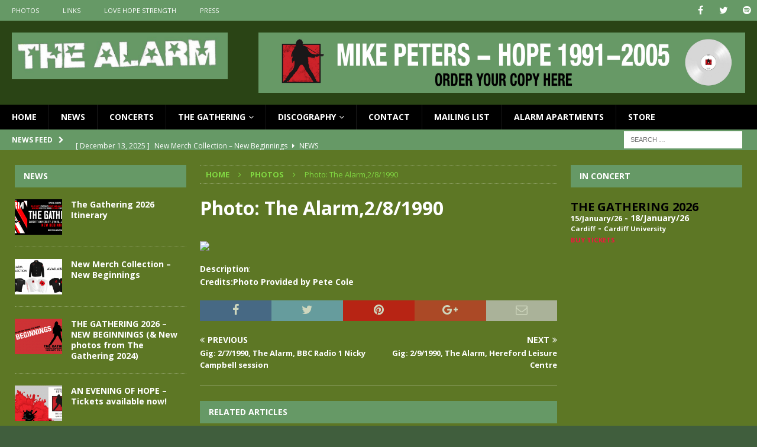

--- FILE ---
content_type: text/html; charset=UTF-8
request_url: https://thealarm.com/photo-the-alarm281990/
body_size: 16408
content:
<!DOCTYPE html>
<html class="no-js mh-two-sb" lang="en-GB">
<head>
<meta charset="UTF-8">
<meta name="viewport" content="width=device-width, initial-scale=1.0">
<link rel="profile" href="http://gmpg.org/xfn/11" />
<link rel="pingback" href="https://thealarm.com/xmlrpc.php" />
<title>Photo: The Alarm,2/8/1990 &#8211; The Alarm</title>
<meta name='robots' content='max-image-preview:large' />
	<style>img:is([sizes="auto" i], [sizes^="auto," i]) { contain-intrinsic-size: 3000px 1500px }</style>
	<link rel='dns-prefetch' href='//fonts.googleapis.com' />
<link rel="alternate" type="application/rss+xml" title="The Alarm &raquo; Feed" href="https://thealarm.com/feed/" />
<link rel="alternate" type="application/rss+xml" title="The Alarm &raquo; Comments Feed" href="https://thealarm.com/comments/feed/" />
<link rel="alternate" type="application/rss+xml" title="The Alarm &raquo; Photo: The Alarm,2/8/1990 Comments Feed" href="https://thealarm.com/photo-the-alarm281990/feed/" />
<script type="text/javascript">
/* <![CDATA[ */
window._wpemojiSettings = {"baseUrl":"https:\/\/s.w.org\/images\/core\/emoji\/15.0.3\/72x72\/","ext":".png","svgUrl":"https:\/\/s.w.org\/images\/core\/emoji\/15.0.3\/svg\/","svgExt":".svg","source":{"concatemoji":"https:\/\/thealarm.com\/wp-includes\/js\/wp-emoji-release.min.js?ver=6.7.4"}};
/*! This file is auto-generated */
!function(i,n){var o,s,e;function c(e){try{var t={supportTests:e,timestamp:(new Date).valueOf()};sessionStorage.setItem(o,JSON.stringify(t))}catch(e){}}function p(e,t,n){e.clearRect(0,0,e.canvas.width,e.canvas.height),e.fillText(t,0,0);var t=new Uint32Array(e.getImageData(0,0,e.canvas.width,e.canvas.height).data),r=(e.clearRect(0,0,e.canvas.width,e.canvas.height),e.fillText(n,0,0),new Uint32Array(e.getImageData(0,0,e.canvas.width,e.canvas.height).data));return t.every(function(e,t){return e===r[t]})}function u(e,t,n){switch(t){case"flag":return n(e,"\ud83c\udff3\ufe0f\u200d\u26a7\ufe0f","\ud83c\udff3\ufe0f\u200b\u26a7\ufe0f")?!1:!n(e,"\ud83c\uddfa\ud83c\uddf3","\ud83c\uddfa\u200b\ud83c\uddf3")&&!n(e,"\ud83c\udff4\udb40\udc67\udb40\udc62\udb40\udc65\udb40\udc6e\udb40\udc67\udb40\udc7f","\ud83c\udff4\u200b\udb40\udc67\u200b\udb40\udc62\u200b\udb40\udc65\u200b\udb40\udc6e\u200b\udb40\udc67\u200b\udb40\udc7f");case"emoji":return!n(e,"\ud83d\udc26\u200d\u2b1b","\ud83d\udc26\u200b\u2b1b")}return!1}function f(e,t,n){var r="undefined"!=typeof WorkerGlobalScope&&self instanceof WorkerGlobalScope?new OffscreenCanvas(300,150):i.createElement("canvas"),a=r.getContext("2d",{willReadFrequently:!0}),o=(a.textBaseline="top",a.font="600 32px Arial",{});return e.forEach(function(e){o[e]=t(a,e,n)}),o}function t(e){var t=i.createElement("script");t.src=e,t.defer=!0,i.head.appendChild(t)}"undefined"!=typeof Promise&&(o="wpEmojiSettingsSupports",s=["flag","emoji"],n.supports={everything:!0,everythingExceptFlag:!0},e=new Promise(function(e){i.addEventListener("DOMContentLoaded",e,{once:!0})}),new Promise(function(t){var n=function(){try{var e=JSON.parse(sessionStorage.getItem(o));if("object"==typeof e&&"number"==typeof e.timestamp&&(new Date).valueOf()<e.timestamp+604800&&"object"==typeof e.supportTests)return e.supportTests}catch(e){}return null}();if(!n){if("undefined"!=typeof Worker&&"undefined"!=typeof OffscreenCanvas&&"undefined"!=typeof URL&&URL.createObjectURL&&"undefined"!=typeof Blob)try{var e="postMessage("+f.toString()+"("+[JSON.stringify(s),u.toString(),p.toString()].join(",")+"));",r=new Blob([e],{type:"text/javascript"}),a=new Worker(URL.createObjectURL(r),{name:"wpTestEmojiSupports"});return void(a.onmessage=function(e){c(n=e.data),a.terminate(),t(n)})}catch(e){}c(n=f(s,u,p))}t(n)}).then(function(e){for(var t in e)n.supports[t]=e[t],n.supports.everything=n.supports.everything&&n.supports[t],"flag"!==t&&(n.supports.everythingExceptFlag=n.supports.everythingExceptFlag&&n.supports[t]);n.supports.everythingExceptFlag=n.supports.everythingExceptFlag&&!n.supports.flag,n.DOMReady=!1,n.readyCallback=function(){n.DOMReady=!0}}).then(function(){return e}).then(function(){var e;n.supports.everything||(n.readyCallback(),(e=n.source||{}).concatemoji?t(e.concatemoji):e.wpemoji&&e.twemoji&&(t(e.twemoji),t(e.wpemoji)))}))}((window,document),window._wpemojiSettings);
/* ]]> */
</script>
<link rel='stylesheet' id='sbi_styles-css' href='https://thealarm.com/wp-content/plugins/instagram-feed/css/sbi-styles.min.css?ver=6.8.0' type='text/css' media='all' />
<style id='wp-emoji-styles-inline-css' type='text/css'>

	img.wp-smiley, img.emoji {
		display: inline !important;
		border: none !important;
		box-shadow: none !important;
		height: 1em !important;
		width: 1em !important;
		margin: 0 0.07em !important;
		vertical-align: -0.1em !important;
		background: none !important;
		padding: 0 !important;
	}
</style>
<link rel='stylesheet' id='wp-block-library-css' href='https://thealarm.com/wp-includes/css/dist/block-library/style.min.css?ver=6.7.4' type='text/css' media='all' />
<style id='classic-theme-styles-inline-css' type='text/css'>
/*! This file is auto-generated */
.wp-block-button__link{color:#fff;background-color:#32373c;border-radius:9999px;box-shadow:none;text-decoration:none;padding:calc(.667em + 2px) calc(1.333em + 2px);font-size:1.125em}.wp-block-file__button{background:#32373c;color:#fff;text-decoration:none}
</style>
<style id='global-styles-inline-css' type='text/css'>
:root{--wp--preset--aspect-ratio--square: 1;--wp--preset--aspect-ratio--4-3: 4/3;--wp--preset--aspect-ratio--3-4: 3/4;--wp--preset--aspect-ratio--3-2: 3/2;--wp--preset--aspect-ratio--2-3: 2/3;--wp--preset--aspect-ratio--16-9: 16/9;--wp--preset--aspect-ratio--9-16: 9/16;--wp--preset--color--black: #000000;--wp--preset--color--cyan-bluish-gray: #abb8c3;--wp--preset--color--white: #ffffff;--wp--preset--color--pale-pink: #f78da7;--wp--preset--color--vivid-red: #cf2e2e;--wp--preset--color--luminous-vivid-orange: #ff6900;--wp--preset--color--luminous-vivid-amber: #fcb900;--wp--preset--color--light-green-cyan: #7bdcb5;--wp--preset--color--vivid-green-cyan: #00d084;--wp--preset--color--pale-cyan-blue: #8ed1fc;--wp--preset--color--vivid-cyan-blue: #0693e3;--wp--preset--color--vivid-purple: #9b51e0;--wp--preset--gradient--vivid-cyan-blue-to-vivid-purple: linear-gradient(135deg,rgba(6,147,227,1) 0%,rgb(155,81,224) 100%);--wp--preset--gradient--light-green-cyan-to-vivid-green-cyan: linear-gradient(135deg,rgb(122,220,180) 0%,rgb(0,208,130) 100%);--wp--preset--gradient--luminous-vivid-amber-to-luminous-vivid-orange: linear-gradient(135deg,rgba(252,185,0,1) 0%,rgba(255,105,0,1) 100%);--wp--preset--gradient--luminous-vivid-orange-to-vivid-red: linear-gradient(135deg,rgba(255,105,0,1) 0%,rgb(207,46,46) 100%);--wp--preset--gradient--very-light-gray-to-cyan-bluish-gray: linear-gradient(135deg,rgb(238,238,238) 0%,rgb(169,184,195) 100%);--wp--preset--gradient--cool-to-warm-spectrum: linear-gradient(135deg,rgb(74,234,220) 0%,rgb(151,120,209) 20%,rgb(207,42,186) 40%,rgb(238,44,130) 60%,rgb(251,105,98) 80%,rgb(254,248,76) 100%);--wp--preset--gradient--blush-light-purple: linear-gradient(135deg,rgb(255,206,236) 0%,rgb(152,150,240) 100%);--wp--preset--gradient--blush-bordeaux: linear-gradient(135deg,rgb(254,205,165) 0%,rgb(254,45,45) 50%,rgb(107,0,62) 100%);--wp--preset--gradient--luminous-dusk: linear-gradient(135deg,rgb(255,203,112) 0%,rgb(199,81,192) 50%,rgb(65,88,208) 100%);--wp--preset--gradient--pale-ocean: linear-gradient(135deg,rgb(255,245,203) 0%,rgb(182,227,212) 50%,rgb(51,167,181) 100%);--wp--preset--gradient--electric-grass: linear-gradient(135deg,rgb(202,248,128) 0%,rgb(113,206,126) 100%);--wp--preset--gradient--midnight: linear-gradient(135deg,rgb(2,3,129) 0%,rgb(40,116,252) 100%);--wp--preset--font-size--small: 13px;--wp--preset--font-size--medium: 20px;--wp--preset--font-size--large: 36px;--wp--preset--font-size--x-large: 42px;--wp--preset--spacing--20: 0.44rem;--wp--preset--spacing--30: 0.67rem;--wp--preset--spacing--40: 1rem;--wp--preset--spacing--50: 1.5rem;--wp--preset--spacing--60: 2.25rem;--wp--preset--spacing--70: 3.38rem;--wp--preset--spacing--80: 5.06rem;--wp--preset--shadow--natural: 6px 6px 9px rgba(0, 0, 0, 0.2);--wp--preset--shadow--deep: 12px 12px 50px rgba(0, 0, 0, 0.4);--wp--preset--shadow--sharp: 6px 6px 0px rgba(0, 0, 0, 0.2);--wp--preset--shadow--outlined: 6px 6px 0px -3px rgba(255, 255, 255, 1), 6px 6px rgba(0, 0, 0, 1);--wp--preset--shadow--crisp: 6px 6px 0px rgba(0, 0, 0, 1);}:where(.is-layout-flex){gap: 0.5em;}:where(.is-layout-grid){gap: 0.5em;}body .is-layout-flex{display: flex;}.is-layout-flex{flex-wrap: wrap;align-items: center;}.is-layout-flex > :is(*, div){margin: 0;}body .is-layout-grid{display: grid;}.is-layout-grid > :is(*, div){margin: 0;}:where(.wp-block-columns.is-layout-flex){gap: 2em;}:where(.wp-block-columns.is-layout-grid){gap: 2em;}:where(.wp-block-post-template.is-layout-flex){gap: 1.25em;}:where(.wp-block-post-template.is-layout-grid){gap: 1.25em;}.has-black-color{color: var(--wp--preset--color--black) !important;}.has-cyan-bluish-gray-color{color: var(--wp--preset--color--cyan-bluish-gray) !important;}.has-white-color{color: var(--wp--preset--color--white) !important;}.has-pale-pink-color{color: var(--wp--preset--color--pale-pink) !important;}.has-vivid-red-color{color: var(--wp--preset--color--vivid-red) !important;}.has-luminous-vivid-orange-color{color: var(--wp--preset--color--luminous-vivid-orange) !important;}.has-luminous-vivid-amber-color{color: var(--wp--preset--color--luminous-vivid-amber) !important;}.has-light-green-cyan-color{color: var(--wp--preset--color--light-green-cyan) !important;}.has-vivid-green-cyan-color{color: var(--wp--preset--color--vivid-green-cyan) !important;}.has-pale-cyan-blue-color{color: var(--wp--preset--color--pale-cyan-blue) !important;}.has-vivid-cyan-blue-color{color: var(--wp--preset--color--vivid-cyan-blue) !important;}.has-vivid-purple-color{color: var(--wp--preset--color--vivid-purple) !important;}.has-black-background-color{background-color: var(--wp--preset--color--black) !important;}.has-cyan-bluish-gray-background-color{background-color: var(--wp--preset--color--cyan-bluish-gray) !important;}.has-white-background-color{background-color: var(--wp--preset--color--white) !important;}.has-pale-pink-background-color{background-color: var(--wp--preset--color--pale-pink) !important;}.has-vivid-red-background-color{background-color: var(--wp--preset--color--vivid-red) !important;}.has-luminous-vivid-orange-background-color{background-color: var(--wp--preset--color--luminous-vivid-orange) !important;}.has-luminous-vivid-amber-background-color{background-color: var(--wp--preset--color--luminous-vivid-amber) !important;}.has-light-green-cyan-background-color{background-color: var(--wp--preset--color--light-green-cyan) !important;}.has-vivid-green-cyan-background-color{background-color: var(--wp--preset--color--vivid-green-cyan) !important;}.has-pale-cyan-blue-background-color{background-color: var(--wp--preset--color--pale-cyan-blue) !important;}.has-vivid-cyan-blue-background-color{background-color: var(--wp--preset--color--vivid-cyan-blue) !important;}.has-vivid-purple-background-color{background-color: var(--wp--preset--color--vivid-purple) !important;}.has-black-border-color{border-color: var(--wp--preset--color--black) !important;}.has-cyan-bluish-gray-border-color{border-color: var(--wp--preset--color--cyan-bluish-gray) !important;}.has-white-border-color{border-color: var(--wp--preset--color--white) !important;}.has-pale-pink-border-color{border-color: var(--wp--preset--color--pale-pink) !important;}.has-vivid-red-border-color{border-color: var(--wp--preset--color--vivid-red) !important;}.has-luminous-vivid-orange-border-color{border-color: var(--wp--preset--color--luminous-vivid-orange) !important;}.has-luminous-vivid-amber-border-color{border-color: var(--wp--preset--color--luminous-vivid-amber) !important;}.has-light-green-cyan-border-color{border-color: var(--wp--preset--color--light-green-cyan) !important;}.has-vivid-green-cyan-border-color{border-color: var(--wp--preset--color--vivid-green-cyan) !important;}.has-pale-cyan-blue-border-color{border-color: var(--wp--preset--color--pale-cyan-blue) !important;}.has-vivid-cyan-blue-border-color{border-color: var(--wp--preset--color--vivid-cyan-blue) !important;}.has-vivid-purple-border-color{border-color: var(--wp--preset--color--vivid-purple) !important;}.has-vivid-cyan-blue-to-vivid-purple-gradient-background{background: var(--wp--preset--gradient--vivid-cyan-blue-to-vivid-purple) !important;}.has-light-green-cyan-to-vivid-green-cyan-gradient-background{background: var(--wp--preset--gradient--light-green-cyan-to-vivid-green-cyan) !important;}.has-luminous-vivid-amber-to-luminous-vivid-orange-gradient-background{background: var(--wp--preset--gradient--luminous-vivid-amber-to-luminous-vivid-orange) !important;}.has-luminous-vivid-orange-to-vivid-red-gradient-background{background: var(--wp--preset--gradient--luminous-vivid-orange-to-vivid-red) !important;}.has-very-light-gray-to-cyan-bluish-gray-gradient-background{background: var(--wp--preset--gradient--very-light-gray-to-cyan-bluish-gray) !important;}.has-cool-to-warm-spectrum-gradient-background{background: var(--wp--preset--gradient--cool-to-warm-spectrum) !important;}.has-blush-light-purple-gradient-background{background: var(--wp--preset--gradient--blush-light-purple) !important;}.has-blush-bordeaux-gradient-background{background: var(--wp--preset--gradient--blush-bordeaux) !important;}.has-luminous-dusk-gradient-background{background: var(--wp--preset--gradient--luminous-dusk) !important;}.has-pale-ocean-gradient-background{background: var(--wp--preset--gradient--pale-ocean) !important;}.has-electric-grass-gradient-background{background: var(--wp--preset--gradient--electric-grass) !important;}.has-midnight-gradient-background{background: var(--wp--preset--gradient--midnight) !important;}.has-small-font-size{font-size: var(--wp--preset--font-size--small) !important;}.has-medium-font-size{font-size: var(--wp--preset--font-size--medium) !important;}.has-large-font-size{font-size: var(--wp--preset--font-size--large) !important;}.has-x-large-font-size{font-size: var(--wp--preset--font-size--x-large) !important;}
:where(.wp-block-post-template.is-layout-flex){gap: 1.25em;}:where(.wp-block-post-template.is-layout-grid){gap: 1.25em;}
:where(.wp-block-columns.is-layout-flex){gap: 2em;}:where(.wp-block-columns.is-layout-grid){gap: 2em;}
:root :where(.wp-block-pullquote){font-size: 1.5em;line-height: 1.6;}
</style>
<link rel='stylesheet' id='contact-form-7-css' href='https://thealarm.com/wp-content/plugins/contact-form-7/includes/css/styles.css?ver=5.9.5' type='text/css' media='all' />
<link rel='stylesheet' id='ctf_styles-css' href='https://thealarm.com/wp-content/plugins/custom-twitter-feeds/css/ctf-styles.min.css?ver=2.3.0' type='text/css' media='all' />
<link rel='stylesheet' id='foobox-free-min-css' href='https://thealarm.com/wp-content/plugins/foobox-image-lightbox/free/css/foobox.free.min.css?ver=2.7.34' type='text/css' media='all' />
<link rel='stylesheet' id='post-timeline-blocks-style-css' href='https://thealarm.com/wp-content/plugins/post-timeline/admin/blocks/assets/blocks-style.css?ver=2.3.12' type='text/css' media='all' />
<link rel='stylesheet' id='post-timeline-bootstrap-css' href='https://thealarm.com/wp-content/plugins/post-timeline/public/css/bootstrap.min.css?ver=2.3.12' type='text/css' media='all' />
<link rel='stylesheet' id='wpda_wpdp_public-css' href='https://thealarm.com/wp-content/plugins/wp-data-access/public/../assets/css/wpda_public.css?ver=5.5.35' type='text/css' media='all' />
<link rel='stylesheet' id='mh-magazine-css' href='https://thealarm.com/wp-content/themes/mh-magazine/style.css?ver=3.8.3' type='text/css' media='all' />
<link rel='stylesheet' id='mh-font-awesome-css' href='https://thealarm.com/wp-content/themes/mh-magazine/includes/font-awesome.min.css' type='text/css' media='all' />
<link rel='stylesheet' id='mh-google-fonts-css' href='https://fonts.googleapis.com/css?family=Open+Sans:300,400,400italic,600,700' type='text/css' media='all' />
<style id='akismet-widget-style-inline-css' type='text/css'>

			.a-stats {
				--akismet-color-mid-green: #357b49;
				--akismet-color-white: #fff;
				--akismet-color-light-grey: #f6f7f7;

				max-width: 350px;
				width: auto;
			}

			.a-stats * {
				all: unset;
				box-sizing: border-box;
			}

			.a-stats strong {
				font-weight: 600;
			}

			.a-stats a.a-stats__link,
			.a-stats a.a-stats__link:visited,
			.a-stats a.a-stats__link:active {
				background: var(--akismet-color-mid-green);
				border: none;
				box-shadow: none;
				border-radius: 8px;
				color: var(--akismet-color-white);
				cursor: pointer;
				display: block;
				font-family: -apple-system, BlinkMacSystemFont, 'Segoe UI', 'Roboto', 'Oxygen-Sans', 'Ubuntu', 'Cantarell', 'Helvetica Neue', sans-serif;
				font-weight: 500;
				padding: 12px;
				text-align: center;
				text-decoration: none;
				transition: all 0.2s ease;
			}

			/* Extra specificity to deal with TwentyTwentyOne focus style */
			.widget .a-stats a.a-stats__link:focus {
				background: var(--akismet-color-mid-green);
				color: var(--akismet-color-white);
				text-decoration: none;
			}

			.a-stats a.a-stats__link:hover {
				filter: brightness(110%);
				box-shadow: 0 4px 12px rgba(0, 0, 0, 0.06), 0 0 2px rgba(0, 0, 0, 0.16);
			}

			.a-stats .count {
				color: var(--akismet-color-white);
				display: block;
				font-size: 1.5em;
				line-height: 1.4;
				padding: 0 13px;
				white-space: nowrap;
			}
		
</style>
<link rel='stylesheet' id='photonic-slider-css' href='https://thealarm.com/wp-content/plugins/photonic/include/ext/splide/splide.min.css?ver=20250313-141256' type='text/css' media='all' />
<link rel='stylesheet' id='photonic-lightbox-css' href='https://thealarm.com/wp-content/plugins/photonic/include/ext/baguettebox/baguettebox.min.css?ver=20250313-141256' type='text/css' media='all' />
<link rel='stylesheet' id='photonic-css' href='https://thealarm.com/wp-content/plugins/photonic/include/css/front-end/core/photonic.min.css?ver=20250313-141256' type='text/css' media='all' />
<style id='photonic-inline-css' type='text/css'>
/* Retrieved from saved CSS */
.photonic-panel { background:  rgb(17,17,17)  !important;

	border-top: none;
	border-right: none;
	border-bottom: none;
	border-left: none;
 }
.photonic-flickr-stream .photonic-pad-photosets { margin: 15px; }
.photonic-flickr-stream .photonic-pad-galleries { margin: 15px; }
.photonic-flickr-stream .photonic-pad-photos { padding: 5px 15px; }
.photonic-google-stream .photonic-pad-photos { padding: 5px 15px; }
.photonic-zenfolio-stream .photonic-pad-photos { padding: 5px 15px; }
.photonic-zenfolio-stream .photonic-pad-photosets { margin: 5px 15px; }
.photonic-instagram-stream .photonic-pad-photos { padding: 5px 15px; }
.photonic-smug-stream .photonic-pad-albums { margin: 15px; }
.photonic-smug-stream .photonic-pad-photos { padding: 5px 15px; }
.photonic-flickr-panel .photonic-pad-photos { padding: 10px 15px; box-sizing: border-box; }
.photonic-smug-panel .photonic-pad-photos { padding: 10px 15px; box-sizing: border-box; }
.photonic-random-layout .photonic-thumb { padding: 2px}
.photonic-masonry-layout .photonic-thumb { padding: 2px}
.photonic-mosaic-layout .photonic-thumb { padding: 2px}
.photonic-ie .photonic-masonry-layout .photonic-level-1, .photonic-ie .photonic-masonry-layout .photonic-level-2 { width: 200px; }

</style>
<script type="text/javascript" src="https://thealarm.com/wp-includes/js/jquery/jquery.min.js?ver=3.7.1" id="jquery-core-js"></script>
<script type="text/javascript" src="https://thealarm.com/wp-includes/js/jquery/jquery-migrate.min.js?ver=3.4.1" id="jquery-migrate-js"></script>
<script type="text/javascript" src="https://thealarm.com/wp-content/plugins/gigpress/scripts/gigpress.js?ver=6.7.4" id="gigpress-js-js"></script>
<script type="text/javascript" src="https://thealarm.com/wp-includes/js/underscore.min.js?ver=1.13.7" id="underscore-js"></script>
<script type="text/javascript" src="https://thealarm.com/wp-includes/js/backbone.min.js?ver=1.6.0" id="backbone-js"></script>
<script type="text/javascript" id="wp-api-request-js-extra">
/* <![CDATA[ */
var wpApiSettings = {"root":"https:\/\/thealarm.com\/wp-json\/","nonce":"f7ef835aa5","versionString":"wp\/v2\/"};
/* ]]> */
</script>
<script type="text/javascript" src="https://thealarm.com/wp-includes/js/api-request.min.js?ver=6.7.4" id="wp-api-request-js"></script>
<script type="text/javascript" src="https://thealarm.com/wp-includes/js/wp-api.min.js?ver=6.7.4" id="wp-api-js"></script>
<script type="text/javascript" id="wpda_rest_api-js-extra">
/* <![CDATA[ */
var wpdaApiSettings = {"path":"wpda"};
/* ]]> */
</script>
<script type="text/javascript" src="https://thealarm.com/wp-content/plugins/wp-data-access/public/../assets/js/wpda_rest_api.js?ver=5.5.35" id="wpda_rest_api-js"></script>
<script type="text/javascript" src="https://thealarm.com/wp-content/themes/mh-magazine/js/scripts.js?ver=3.8.3" id="mh-scripts-js"></script>
<script type="text/javascript" id="foobox-free-min-js-before">
/* <![CDATA[ */
/* Run FooBox FREE (v2.7.34) */
var FOOBOX = window.FOOBOX = {
	ready: true,
	disableOthers: false,
	o: {wordpress: { enabled: true }, captions: { dataTitle: ["captionTitle","title"], dataDesc: ["captionDesc","description"] }, rel: '', excludes:'.fbx-link,.nofoobox,.nolightbox,a[href*="pinterest.com/pin/create/button/"]', affiliate : { enabled: false }, error: "Could not load the item"},
	selectors: [
		".foogallery-container.foogallery-lightbox-foobox", ".foogallery-container.foogallery-lightbox-foobox-free", ".gallery", ".wp-block-gallery", ".wp-caption", ".wp-block-image", "a:has(img[class*=wp-image-])", ".foobox"
	],
	pre: function( $ ){
		// Custom JavaScript (Pre)
		
	},
	post: function( $ ){
		// Custom JavaScript (Post)
		
		// Custom Captions Code
		
	},
	custom: function( $ ){
		// Custom Extra JS
		
	}
};
/* ]]> */
</script>
<script type="text/javascript" src="https://thealarm.com/wp-content/plugins/foobox-image-lightbox/free/js/foobox.free.min.js?ver=2.7.34" id="foobox-free-min-js"></script>
<script type="text/javascript" src="https://thealarm.com/wp-content/plugins/google-analyticator/external-tracking.min.js?ver=6.5.7" id="ga-external-tracking-js"></script>
<link rel="https://api.w.org/" href="https://thealarm.com/wp-json/" /><link rel="alternate" title="JSON" type="application/json" href="https://thealarm.com/wp-json/wp/v2/posts/3021" /><link rel="EditURI" type="application/rsd+xml" title="RSD" href="https://thealarm.com/xmlrpc.php?rsd" />
<meta name="generator" content="WordPress 6.7.4" />
<meta name="generator" content="Seriously Simple Podcasting 3.9.0" />
<link rel="canonical" href="https://thealarm.com/photo-the-alarm281990/" />
<link rel='shortlink' href='https://thealarm.com/?p=3021' />
<link rel="alternate" title="oEmbed (JSON)" type="application/json+oembed" href="https://thealarm.com/wp-json/oembed/1.0/embed?url=https%3A%2F%2Fthealarm.com%2Fphoto-the-alarm281990%2F" />
<link rel="alternate" title="oEmbed (XML)" type="text/xml+oembed" href="https://thealarm.com/wp-json/oembed/1.0/embed?url=https%3A%2F%2Fthealarm.com%2Fphoto-the-alarm281990%2F&#038;format=xml" />
<link href="https://thealarm.com/?feed=gigpress" rel="alternate" type="application/rss+xml" title="Upcoming shows" />

<link rel="alternate" type="application/rss+xml" title="Podcast RSS feed" href="https://thealarm.com/feed/podcast" />

<style type="text/css">
.mh-header { background: #2a4415; }
.mh-wrapper, .mh-widget-layout8 .mh-widget-title-inner, #mh-mobile .mh-slider-layout4 .mh-slider-caption { background: #5d7725; }
.mh-breadcrumb, .entry-header .entry-meta, .mh-subheading-top, .mh-author-box, .mh-author-box-avatar, .mh-post-nav, .mh-comment-list .comment-body, .mh-comment-list .avatar, .mh-ping-list .mh-ping-item, .mh-ping-list .mh-ping-item:first-child, .mh-loop-description, .mh-loop-ad, .mh-sitemap-list > li, .mh-sitemap-list .children li, .mh-widget-layout7 .mh-widget-title, .mh-custom-posts-item, .mh-posts-large-item, .mh-posts-list-item, #mh-mobile .mh-posts-grid, #mh-mobile .mh-posts-grid-col, #mh-mobile .mh-posts-digest-wrap, #mh-mobile .mh-posts-digest-item, #mh-mobile .mh-posts-focus-item, .mh-category-column-item, .mh-user-item, .widget_archive li, .widget_categories li, .widget_pages li a, .widget_meta li, .widget_nav_menu .menu > li, .widget_rss li, .widget_recent_entries li, .recentcomments, .mh-box, table, td, th, pre { border-color: rgba(255, 255, 255, 0.3); }
#mh-mobile .mh-posts-stacked-overlay-small { border-color: #5d7725; }
.mh-navigation li:hover, .mh-navigation ul li:hover > ul, .mh-main-nav-wrap, .mh-main-nav, .mh-social-nav li a:hover, .entry-tags li, .mh-slider-caption, .mh-widget-layout8 .mh-widget-title .mh-footer-widget-title-inner, .mh-widget-col-1 .mh-slider-caption, .mh-widget-col-1 .mh-posts-lineup-caption, .mh-carousel-layout1, .mh-spotlight-widget, .mh-social-widget li a, .mh-author-bio-widget, .mh-footer-widget .mh-tab-comment-excerpt, .mh-nip-item:hover .mh-nip-overlay, .mh-widget .tagcloud a, .mh-footer-widget .tagcloud a, .mh-footer, .mh-copyright-wrap, input[type=submit]:hover, #infinite-handle span:hover { background: #000000; }
.mh-extra-nav-bg { background: rgba(0, 0, 0, 0.2); }
.mh-slider-caption, .mh-posts-stacked-title, .mh-posts-lineup-caption { background: #000000; background: rgba(0, 0, 0, 0.8); }
@media screen and (max-width: 900px) { #mh-mobile .mh-slider-caption, #mh-mobile .mh-posts-lineup-caption { background: rgba(0, 0, 0, 1); } }
.slicknav_menu, .slicknav_nav ul, #mh-mobile .mh-footer-widget .mh-posts-stacked-overlay { border-color: #000000; }
.mh-copyright, .mh-copyright a { color: #fff; }
.mh-widget-layout4 .mh-widget-title { background: #669966; background: rgba(102, 153, 102, 0.6); }
.mh-preheader, .mh-wide-layout .mh-subheader, .mh-ticker-title, .mh-main-nav li:hover, .mh-footer-nav, .slicknav_menu, .slicknav_btn, .slicknav_nav .slicknav_item:hover, .slicknav_nav a:hover, .mh-back-to-top, .mh-subheading, .entry-tags .fa, .entry-tags li:hover, .mh-widget-layout2 .mh-widget-title, .mh-widget-layout4 .mh-widget-title-inner, .mh-widget-layout4 .mh-footer-widget-title, .mh-widget-layout5 .mh-widget-title-inner, .mh-widget-layout6 .mh-widget-title, #mh-mobile .flex-control-paging li a.flex-active, .mh-image-caption, .mh-carousel-layout1 .mh-carousel-caption, .mh-tab-button.active, .mh-tab-button.active:hover, .mh-footer-widget .mh-tab-button.active, .mh-social-widget li:hover a, .mh-footer-widget .mh-social-widget li a, .mh-footer-widget .mh-author-bio-widget, .tagcloud a:hover, .mh-widget .tagcloud a:hover, .mh-footer-widget .tagcloud a:hover, .mh-posts-stacked-item .mh-meta, .page-numbers:hover, .mh-loop-pagination .current, .mh-comments-pagination .current, .pagelink, a:hover .pagelink, input[type=submit], #infinite-handle span { background: #669966; }
.mh-main-nav-wrap .slicknav_nav ul, blockquote, .mh-widget-layout1 .mh-widget-title, .mh-widget-layout3 .mh-widget-title, .mh-widget-layout5 .mh-widget-title, .mh-widget-layout8 .mh-widget-title:after, #mh-mobile .mh-slider-caption, .mh-carousel-layout1, .mh-spotlight-widget, .mh-author-bio-widget, .mh-author-bio-title, .mh-author-bio-image-frame, .mh-video-widget, .mh-tab-buttons, textarea:hover, input[type=text]:hover, input[type=email]:hover, input[type=tel]:hover, input[type=url]:hover { border-color: #669966; }
.mh-dropcap, .mh-carousel-layout1 .flex-direction-nav a, .mh-carousel-layout2 .mh-carousel-caption, .mh-posts-digest-small-category, .mh-posts-lineup-more, .bypostauthor .fn:after, .mh-comment-list .comment-reply-link:before, #respond #cancel-comment-reply-link:before { color: #669966; }
.mh-subheader, .page-numbers, a .pagelink, .mh-widget-layout3 .mh-widget-title, .mh-widget .search-form, .mh-tab-button, .mh-tab-content, .mh-nip-widget, .mh-magazine-facebook-page-widget, .mh-social-widget, .mh-posts-horizontal-widget, .mh-ad-spot, .mh-info-spot { background: #ffffff; }
.mh-tab-post-item { border-color: rgba(255, 255, 255, 0.3); }
.mh-tab-comment-excerpt { background: rgba(255, 255, 255, 0.6); }
body, a, blockquote, blockquote cite, .post .entry-title, .page-title, .entry-content h1, .entry-content h2, .entry-content h3, .entry-content h4, .entry-content h5, .entry-content h6, .wp-caption-text, #respond .comment-reply-title, #respond #cancel-comment-reply-link, #respond .logged-in-as a, .mh-ping-list .mh-ping-item a, .mh-widget-layout1 .mh-widget-title, .mh-widget-layout7 .mh-widget-title, .mh-widget-layout8 .mh-widget-title, .mh-slider-layout4 .mh-slider-caption, .mh-slider-layout4 .mh-slider-caption a, .mh-slider-layout4 .mh-slider-caption a:hover { color: #ffffff; }
.mh-header-nav-bottom li a, .mh-social-nav-bottom .fa-mh-social, .mh-boxed-layout .mh-ticker-item-bottom a, .mh-header-date-bottom, .page-numbers, a .pagelink, .mh-widget-layout3 .mh-widget-title, .mh-widget-layout3 .mh-widget-title a, .mh-tabbed-widget, .mh-tabbed-widget a, .mh-posts-horizontal-title a { color: #ffffff; }
.mh-meta, .mh-meta a, .mh-breadcrumb, .mh-breadcrumb a, .mh-comment-list .comment-meta, .mh-comment-list .comment-meta a, .mh-comment-list .comment-reply-link, .mh-user-data, .widget_rss .rss-date, .widget_rss cite { color: #81d742; }
.entry-content a { color: #81d742; }
a:hover, .entry-content a:hover, #respond a:hover, #respond #cancel-comment-reply-link:hover, #respond .logged-in-as a:hover, .mh-comment-list .comment-meta a:hover, .mh-ping-list .mh-ping-item a:hover, .mh-meta a:hover, .mh-breadcrumb a:hover, .mh-tabbed-widget a:hover { color: #81d742; }
</style>
<!--[if lt IE 9]>
<script src="https://thealarm.com/wp-content/themes/mh-magazine/js/css3-mediaqueries.js"></script>
<![endif]-->

<!-- WordPress Facebook Integration Begin -->
<!-- Facebook Pixel Code -->
<script>
!function(f,b,e,v,n,t,s){if(f.fbq)return;n=f.fbq=function(){n.callMethod?
n.callMethod.apply(n,arguments):n.queue.push(arguments)};if(!f._fbq)f._fbq=n;
n.push=n;n.loaded=!0;n.version='2.0';n.queue=[];t=b.createElement(e);t.async=!0;
t.src=v;s=b.getElementsByTagName(e)[0];s.parentNode.insertBefore(t,s)}(window,
document,'script','https://connect.facebook.net/en_US/fbevents.js');
fbq('init', '642214912631729', {}, {
    "agent": "wordpress-6.7.4-1.7.5"
});

fbq('track', 'PageView', {
    "source": "wordpress",
    "version": "6.7.4",
    "pluginVersion": "1.7.5"
});

<!-- Support AJAX add to cart -->
if(typeof jQuery != 'undefined') {
  jQuery(document).ready(function($){
    jQuery('body').on('added_to_cart', function(event) {

      // Ajax action.
      $.get('?wc-ajax=fb_inject_add_to_cart_event', function(data) {
        $('head').append(data);
      });

    });
  });
}
<!-- End Support AJAX add to cart -->

</script>
<!-- DO NOT MODIFY -->
<!-- End Facebook Pixel Code -->
<!-- WordPress Facebook Integration end -->
      
<!-- Facebook Pixel Code -->
<noscript>
<img height="1" width="1" style="display:none"
src="https://www.facebook.com/tr?id=642214912631729&ev=PageView&noscript=1"/>
</noscript>
<!-- DO NOT MODIFY -->
<!-- End Facebook Pixel Code -->
    <style type="text/css" id="custom-background-css">
body.custom-background { background-color: #405e3d; }
</style>
	<link rel="icon" href="https://thealarm.com/wp-content/uploads/2024/04/cropped-ms-icon-310x310-1-32x32.png" sizes="32x32" />
<link rel="icon" href="https://thealarm.com/wp-content/uploads/2024/04/cropped-ms-icon-310x310-1-192x192.png" sizes="192x192" />
<link rel="apple-touch-icon" href="https://thealarm.com/wp-content/uploads/2024/04/cropped-ms-icon-310x310-1-180x180.png" />
<meta name="msapplication-TileImage" content="https://thealarm.com/wp-content/uploads/2024/04/cropped-ms-icon-310x310-1-270x270.png" />
<!-- Google Analytics Tracking by Google Analyticator 6.5.7 -->
<script type="text/javascript">
    var analyticsFileTypes = [];
    var analyticsSnippet = 'disabled';
    var analyticsEventTracking = 'enabled';
</script>
<script type="text/javascript">
	(function(i,s,o,g,r,a,m){i['GoogleAnalyticsObject']=r;i[r]=i[r]||function(){
	(i[r].q=i[r].q||[]).push(arguments)},i[r].l=1*new Date();a=s.createElement(o),
	m=s.getElementsByTagName(o)[0];a.async=1;a.src=g;m.parentNode.insertBefore(a,m)
	})(window,document,'script','//www.google-analytics.com/analytics.js','ga');
	ga('create', 'UA-2678670-13', 'auto');
 
	ga('send', 'pageview');
</script>
		<style type="text/css" id="wp-custom-css">
			/*
You can add your own CSS here.

Click the help icon above to learn more.
*/


.cat_list {
margin-bottom: 20px;
}

.cat_list_tn {
float: left;
margin-right: 10px;
}


.flickrBadge {
  text-align:center;
  width:256px;
}
.flickrBadge ul, .flickrBadge li {
  margin:0;
  list-style-type:none;
}
.flickrBadge img{
  margin:5px 0 5px 5px;
  padding:0;
  border:1px solid #000;
}		</style>
		</head>
<body id="mh-mobile" class="post-template-default single single-post postid-3021 single-format-standard custom-background wp-custom-logo mh-wide-layout mh-left-sb mh-loop-layout2 mh-widget-layout2 mh-loop-hide-caption" itemscope="itemscope" itemtype="http://schema.org/WebPage">
<div class="mh-header-nav-mobile clearfix"></div>
	<div class="mh-preheader">
    	<div class="mh-container mh-container-inner mh-row clearfix">
							<div class="mh-header-bar-content mh-header-bar-top-left mh-col-2-3 clearfix">
											<nav class="mh-navigation mh-header-nav mh-header-nav-top clearfix" itemscope="itemscope" itemtype="http://schema.org/SiteNavigationElement">
							<div class="menu-external-links-container"><ul id="menu-external-links" class="menu"><li id="menu-item-25590" class="menu-item menu-item-type-custom menu-item-object-custom menu-item-25590"><a href="https://www.flickr.com/photos/mikepetersorganisation/albums">Photos</a></li>
<li id="menu-item-25593" class="menu-item menu-item-type-custom menu-item-object-custom menu-item-25593"><a href="/links">Links</a></li>
<li id="menu-item-25589" class="menu-item menu-item-type-custom menu-item-object-custom menu-item-25589"><a href="http://www.lovehopestrength.co.uk">Love Hope Strength</a></li>
<li id="menu-item-25594" class="menu-item menu-item-type-custom menu-item-object-custom menu-item-25594"><a href="/press">Press</a></li>
</ul></div>						</nav>
									</div>
										<div class="mh-header-bar-content mh-header-bar-top-right mh-col-1-3 clearfix">
											<nav class="mh-social-icons mh-social-nav mh-social-nav-top clearfix" itemscope="itemscope" itemtype="http://schema.org/SiteNavigationElement">
							<div class="menu-social-container"><ul id="menu-social" class="menu"><li id="menu-item-27586" class="menu-item menu-item-type-custom menu-item-object-custom menu-item-27586"><a href="https://www.facebook.com/TheOfficialAlarm/"><i class="fa fa-mh-social"></i><span class="screen-reader-text">Facebook</span></a></li>
<li id="menu-item-27587" class="menu-item menu-item-type-custom menu-item-object-custom menu-item-27587"><a href="https://twitter.com/thealarm"><i class="fa fa-mh-social"></i><span class="screen-reader-text">X</span></a></li>
<li id="menu-item-27589" class="menu-item menu-item-type-custom menu-item-object-custom menu-item-27589"><a href="https://open.spotify.com/artist/0oQLexIBY9SlMhtbSIPFAO"><i class="fa fa-mh-social"></i><span class="screen-reader-text">Spotify</span></a></li>
</ul></div>						</nav>
									</div>
					</div>
	</div>
<header class="mh-header" itemscope="itemscope" itemtype="http://schema.org/WPHeader">
	<div class="mh-container mh-container-inner clearfix">
		<div class="mh-custom-header clearfix">
<div class="mh-header-columns mh-row clearfix">
<div class="mh-col-1-3 mh-site-identity">
<div class="mh-site-logo" role="banner" itemscope="itemscope" itemtype="http://schema.org/Brand">
<a href="https://thealarm.com/" class="custom-logo-link" rel="home"><img width="767" height="166" src="https://thealarm.com/wp-content/uploads/2024/04/cropped-WEBLOGO-ALARM2024-1.jpg" class="custom-logo" alt="The Alarm" decoding="async" fetchpriority="high" srcset="https://thealarm.com/wp-content/uploads/2024/04/cropped-WEBLOGO-ALARM2024-1.jpg 767w, https://thealarm.com/wp-content/uploads/2024/04/cropped-WEBLOGO-ALARM2024-1-300x65.jpg 300w" sizes="(max-width: 767px) 100vw, 767px" /></a></div>
</div>
<aside class="mh-col-2-3 mh-header-widget-2">
<div id="text-13" class="mh-widget mh-header-2 widget_text">			<div class="textwidget"><a href=" https://www.awaywithmedia.com/buy-books/entertainment" target="_blank"><img src="https://thealarm.com/wp-content/uploads/2025/04/HOPE_BOOK_BANNER.jpg" /></a></div>
		</div></aside>
</div>
</div>
	</div>
	<div class="mh-main-nav-wrap">
		<nav class="mh-navigation mh-main-nav mh-container mh-container-inner clearfix" itemscope="itemscope" itemtype="http://schema.org/SiteNavigationElement">
			<div class="menu-main-menu-container"><ul id="menu-main-menu" class="menu"><li id="menu-item-7530" class="menu-item menu-item-type-custom menu-item-object-custom menu-item-7530"><a href="/">Home</a></li>
<li id="menu-item-7528" class="menu-item menu-item-type-taxonomy menu-item-object-category menu-item-7528"><a href="https://thealarm.com/category/news/">News</a></li>
<li id="menu-item-25556" class="menu-item menu-item-type-post_type menu-item-object-page menu-item-25556"><a href="https://thealarm.com/upcoming-shows/">Concerts</a></li>
<li id="menu-item-25557" class="menu-item menu-item-type-taxonomy menu-item-object-category menu-item-has-children menu-item-25557"><a href="https://thealarm.com/category/the-gathering/">The Gathering</a>
<ul class="sub-menu">
	<li id="menu-item-25650" class="menu-item menu-item-type-taxonomy menu-item-object-category menu-item-25650"><a href="https://thealarm.com/category/the-gathering/gathering-news/">News</a></li>
	<li id="menu-item-25661" class="menu-item menu-item-type-taxonomy menu-item-object-category menu-item-has-children menu-item-25661"><a href="https://thealarm.com/category/the-gathering/gathering-archvies/">archives</a>
	<ul class="sub-menu">
		<li id="menu-item-25662" class="menu-item menu-item-type-post_type menu-item-object-post menu-item-25662"><a href="https://thealarm.com/gathering-15-2007/">Gathering 15 – 2007</a></li>
		<li id="menu-item-25665" class="menu-item menu-item-type-post_type menu-item-object-post menu-item-25665"><a href="https://thealarm.com/gathering-16-2008/">Gathering 16 – 2008</a></li>
		<li id="menu-item-25667" class="menu-item menu-item-type-post_type menu-item-object-post menu-item-25667"><a href="https://thealarm.com/gathering-17-2009/">Gathering 17 – 2009</a></li>
		<li id="menu-item-25668" class="menu-item menu-item-type-post_type menu-item-object-post menu-item-25668"><a href="https://thealarm.com/gathering-18-2010/">Gathering 18 – 2010</a></li>
		<li id="menu-item-25669" class="menu-item menu-item-type-post_type menu-item-object-post menu-item-25669"><a href="https://thealarm.com/gathering-19-2011/">Gathering 19 – 2011</a></li>
		<li id="menu-item-25670" class="menu-item menu-item-type-post_type menu-item-object-post menu-item-25670"><a href="https://thealarm.com/gathering-20/">Gathering 20 – 2012</a></li>
		<li id="menu-item-25671" class="menu-item menu-item-type-post_type menu-item-object-post menu-item-25671"><a href="https://thealarm.com/gathering-21/">Gathering 21 – 2013</a></li>
		<li id="menu-item-25672" class="menu-item menu-item-type-post_type menu-item-object-post menu-item-25672"><a href="https://thealarm.com/gathering-22-2014/">Gathering 22 – 2014</a></li>
		<li id="menu-item-25673" class="menu-item menu-item-type-post_type menu-item-object-post menu-item-25673"><a href="https://thealarm.com/gathering-23-2015/">Gathering 23 – 2015</a></li>
		<li id="menu-item-25674" class="menu-item menu-item-type-post_type menu-item-object-post menu-item-25674"><a href="https://thealarm.com/gathering-2016/">Gathering 24 – 2016</a></li>
		<li id="menu-item-25678" class="menu-item menu-item-type-post_type menu-item-object-post menu-item-25678"><a href="https://thealarm.com/gathering-25-photos/">Gathering 25 &#8211; 2017</a></li>
	</ul>
</li>
	<li id="menu-item-25688" class="menu-item menu-item-type-post_type menu-item-object-post menu-item-25688"><a href="https://thealarm.com/directions/">Directions</a></li>
	<li id="menu-item-25692" class="menu-item menu-item-type-post_type menu-item-object-post menu-item-25692"><a href="https://thealarm.com/concierge-simon-williams/">Gathering Concierge</a></li>
</ul>
</li>
<li id="menu-item-25631" class="menu-item menu-item-type-taxonomy menu-item-object-category menu-item-has-children menu-item-25631"><a href="https://thealarm.com/category/discography/">Discography</a>
<ul class="sub-menu">
	<li id="menu-item-25632" class="menu-item menu-item-type-taxonomy menu-item-object-category menu-item-25632"><a href="https://thealarm.com/category/discography/albums-2/">Albums</a></li>
</ul>
</li>
<li id="menu-item-25645" class="menu-item menu-item-type-post_type menu-item-object-post menu-item-25645"><a href="https://thealarm.com/contact-the-m-p-o/">Contact</a></li>
<li id="menu-item-25647" class="menu-item menu-item-type-custom menu-item-object-custom menu-item-25647"><a target="_blank" href="http://thealarm.us1.list-manage.com/subscribe?u=db7ec85b5627a599d79ec02bb&#038;id=4dcb194055">Mailing List</a></li>
<li id="menu-item-33238" class="menu-item menu-item-type-custom menu-item-object-custom menu-item-33238"><a target="_blank" href="https://dyserthwaterfalls.co.uk">Alarm Apartments</a></li>
<li id="menu-item-25648" class="menu-item menu-item-type-custom menu-item-object-custom menu-item-25648"><a target="_blank" href="https://thealarm.myshopify.com/index.htm">Store</a></li>
</ul></div>		</nav>
	</div>
	</header>
	<div class="mh-subheader">
		<div class="mh-container mh-container-inner mh-row clearfix">
							<div class="mh-header-bar-content mh-header-bar-bottom-left mh-col-2-3 clearfix">
											<div class="mh-header-ticker mh-header-ticker-bottom">
							<div class="mh-ticker-bottom">
			<div class="mh-ticker-title mh-ticker-title-bottom">
			News Feed<i class="fa fa-chevron-right"></i>		</div>
		<div class="mh-ticker-content mh-ticker-content-bottom">
		<ul id="mh-ticker-loop-bottom">				<li class="mh-ticker-item mh-ticker-item-bottom">
					<a href="https://thealarm.com/the-gathering-2026-itinerary/" title="The Gathering 2026 Itinerary">
						<span class="mh-ticker-item-date mh-ticker-item-date-bottom">
                        	[ January 5, 2026 ]                        </span>
						<span class="mh-ticker-item-title mh-ticker-item-title-bottom">
							The Gathering 2026 Itinerary						</span>
													<span class="mh-ticker-item-cat mh-ticker-item-cat-bottom">
								<i class="fa fa-caret-right"></i>
																News							</span>
											</a>
				</li>				<li class="mh-ticker-item mh-ticker-item-bottom">
					<a href="https://thealarm.com/new-merch-collection-new-beginnings/" title="New Merch Collection &#8211; New Beginnings">
						<span class="mh-ticker-item-date mh-ticker-item-date-bottom">
                        	[ December 13, 2025 ]                        </span>
						<span class="mh-ticker-item-title mh-ticker-item-title-bottom">
							New Merch Collection &#8211; New Beginnings						</span>
													<span class="mh-ticker-item-cat mh-ticker-item-cat-bottom">
								<i class="fa fa-caret-right"></i>
																News							</span>
											</a>
				</li>				<li class="mh-ticker-item mh-ticker-item-bottom">
					<a href="https://thealarm.com/the-gathering-2026-new-beginnings/" title="THE GATHERING 2026 &#8211; NEW BEGINNINGS (&#038; New photos from The Gathering 2024)">
						<span class="mh-ticker-item-date mh-ticker-item-date-bottom">
                        	[ December 12, 2025 ]                        </span>
						<span class="mh-ticker-item-title mh-ticker-item-title-bottom">
							THE GATHERING 2026 &#8211; NEW BEGINNINGS (&#038; New photos from The Gathering 2024)						</span>
													<span class="mh-ticker-item-cat mh-ticker-item-cat-bottom">
								<i class="fa fa-caret-right"></i>
																News							</span>
											</a>
				</li>				<li class="mh-ticker-item mh-ticker-item-bottom">
					<a href="https://thealarm.com/an-evening-of-hope/" title="AN EVENING OF HOPE &#8211; Tickets available now!">
						<span class="mh-ticker-item-date mh-ticker-item-date-bottom">
                        	[ November 2, 2025 ]                        </span>
						<span class="mh-ticker-item-title mh-ticker-item-title-bottom">
							AN EVENING OF HOPE &#8211; Tickets available now!						</span>
													<span class="mh-ticker-item-cat mh-ticker-item-cat-bottom">
								<i class="fa fa-caret-right"></i>
																News							</span>
											</a>
				</li>				<li class="mh-ticker-item mh-ticker-item-bottom">
					<a href="https://thealarm.com/transformation-saturday-25th-october-2025/" title="TRANSFORMATION &#8211; Saturday 25th October 2025">
						<span class="mh-ticker-item-date mh-ticker-item-date-bottom">
                        	[ October 6, 2025 ]                        </span>
						<span class="mh-ticker-item-title mh-ticker-item-title-bottom">
							TRANSFORMATION &#8211; Saturday 25th October 2025						</span>
													<span class="mh-ticker-item-cat mh-ticker-item-cat-bottom">
								<i class="fa fa-caret-right"></i>
																Alarm							</span>
											</a>
				</li>				<li class="mh-ticker-item mh-ticker-item-bottom">
					<a href="https://thealarm.com/red-rocks-solidarity-rock-n-stroll-2-on-4th-7th-september-2025-dyserth-north-wales/" title="&#8220;Red Rocks&#8221; SOLIDARITY ROCK-N-STROLL 2 on 4th-7th September 2025, Dyserth, North Wales">
						<span class="mh-ticker-item-date mh-ticker-item-date-bottom">
                        	[ August 1, 2025 ]                        </span>
						<span class="mh-ticker-item-title mh-ticker-item-title-bottom">
							&#8220;Red Rocks&#8221; SOLIDARITY ROCK-N-STROLL 2 on 4th-7th September 2025, Dyserth, North Wales						</span>
													<span class="mh-ticker-item-cat mh-ticker-item-cat-bottom">
								<i class="fa fa-caret-right"></i>
																News							</span>
											</a>
				</li>		</ul>
	</div>
</div>						</div>
									</div>
										<div class="mh-header-bar-content mh-header-bar-bottom-right mh-col-1-3 clearfix">
											<aside class="mh-header-search mh-header-search-bottom">
							<form role="search" method="get" class="search-form" action="https://thealarm.com/">
				<label>
					<span class="screen-reader-text">Search for:</span>
					<input type="search" class="search-field" placeholder="Search &hellip;" value="" name="s" />
				</label>
				<input type="submit" class="search-submit" value="Search" />
			</form>						</aside>
									</div>
					</div>
	</div>
<div class="mh-container mh-container-outer">
<div class="mh-wrapper clearfix">
	<div class="mh-main clearfix">
		<div id="main-content" class="mh-content" role="main" itemprop="mainContentOfPage"><nav class="mh-breadcrumb"><span itemscope itemtype="http://data-vocabulary.org/Breadcrumb"><a href="https://thealarm.com" itemprop="url"><span itemprop="title">Home</span></a></span><span class="mh-breadcrumb-delimiter"><i class="fa fa-angle-right"></i></span><span itemscope itemtype="http://data-vocabulary.org/Breadcrumb"><a href="https://thealarm.com/category/photos/" itemprop="url"><span itemprop="title">Photos</span></a></span><span class="mh-breadcrumb-delimiter"><i class="fa fa-angle-right"></i></span>Photo: The Alarm,2/8/1990</nav>
<article id="post-3021" class="post-3021 post type-post status-publish format-standard hentry category-photos tag-other-photos tag-the-alarm">
	<header class="entry-header clearfix"><h1 class="entry-title">Photo: The Alarm,2/8/1990</h1>	</header>
		<div class="entry-content clearfix"><p><img src=http://thealarm.com/photos/derbyset.jpg> </p>
<p><b>Description</b>: <br /><b>Credits:Photo Provided by Pete Cole</p>
<div class="mh-social-bottom">
<div class="mh-share-buttons clearfix">
	<a class="mh-facebook" href="#" onclick="window.open('https://www.facebook.com/sharer.php?u=https%3A%2F%2Fthealarm.com%2Fphoto-the-alarm281990%2F&t=Photo%3A+The+Alarm%2C2%2F8%2F1990', 'facebookShare', 'width=626,height=436'); return false;" title="Share on Facebook">
		<span class="mh-share-button"><i class="fa fa-facebook"></i></span>
	</a>
	<a class="mh-twitter" href="#" onclick="window.open('https://twitter.com/share?text=Photo%3A+The+Alarm%2C2%2F8%2F1990:&url=https%3A%2F%2Fthealarm.com%2Fphoto-the-alarm281990%2F', 'twitterShare', 'width=626,height=436'); return false;" title="Tweet This Post">
		<span class="mh-share-button"><i class="fa fa-twitter"></i></span>
	</a>
	<a class="mh-pinterest" href="#" onclick="window.open('https://pinterest.com/pin/create/button/?url=https%3A%2F%2Fthealarm.com%2Fphoto-the-alarm281990%2F&media=&description=Photo%3A+The+Alarm%2C2%2F8%2F1990', 'pinterestShare', 'width=750,height=350'); return false;" title="Pin This Post">
		<span class="mh-share-button"><i class="fa fa-pinterest"></i></span>
	</a>
	<a class="mh-googleplus" href="#" onclick="window.open('https://plusone.google.com/_/+1/confirm?hl=en-US&url=https%3A%2F%2Fthealarm.com%2Fphoto-the-alarm281990%2F', 'googleShare', 'width=626,height=436'); return false;" title="Share on Google+" target="_blank">
		<span class="mh-share-button"><i class="fa fa-google-plus"></i></span>
	</a>
	<a class="mh-email" href="mailto:?subject=Photo%3A%20The%20Alarm%2C2%2F8%2F1990&amp;body=https%3A%2F%2Fthealarm.com%2Fphoto-the-alarm281990%2F" title="Send this article to a friend" target="_blank">
		<span class="mh-share-button"><i class="fa fa-envelope-o"></i></span>
	</a>
</div></div>
	</div></article><nav class="mh-post-nav mh-row clearfix" itemscope="itemscope" itemtype="http://schema.org/SiteNavigationElement">
<div class="mh-col-1-2 mh-post-nav-item mh-post-nav-prev">
<a href="https://thealarm.com/gig-271990-the-alarm-bbc-radio-1-nicky-campbell-session/" rel="prev"><span>Previous</span><p>Gig: 2/7/1990,  The Alarm, BBC Radio 1 Nicky Campbell session</p></a></div>
<div class="mh-col-1-2 mh-post-nav-item mh-post-nav-next">
<a href="https://thealarm.com/gig-291990-the-alarm-hereford-leisure-centre/" rel="next"><span>Next</span><p>Gig: 2/9/1990,  The Alarm, Hereford Leisure Centre</p></a></div>
</nav>
<section class="mh-related-content">
<h3 class="mh-widget-title mh-related-content-title">
<span class="mh-widget-title-inner">Related Articles</span></h3>
<div class="mh-related-wrap mh-row clearfix">
<div class="mh-col-1-3 mh-posts-grid-col clearfix">
<article class="post-3687 format-standard mh-posts-grid-item clearfix">
	<figure class="mh-posts-grid-thumb">
		<a class="mh-thumb-icon mh-thumb-icon-small-mobile" href="https://thealarm.com/photo-the-alarm551987/" title="Photo: The Alarm,5/5/1987"><img class="mh-image-placeholder" src="https://thealarm.com/wp-content/themes/mh-magazine/images/placeholder-medium.png" alt="No Picture" />		</a>
					<div class="mh-image-caption mh-posts-grid-caption">
				Photos			</div>
			</figure>
	<h3 class="entry-title mh-posts-grid-title">
		<a href="https://thealarm.com/photo-the-alarm551987/" title="Photo: The Alarm,5/5/1987" rel="bookmark">
			Photo: The Alarm,5/5/1987		</a>
	</h3>
		<div class="mh-posts-grid-excerpt clearfix">
		<div class="mh-excerpt"><p>Description: Credits:Photo Provided By Steve Futon</p>
</div>	</div>
</article></div>
<div class="mh-col-1-3 mh-posts-grid-col clearfix">
<article class="post-3346 format-standard mh-posts-grid-item clearfix">
	<figure class="mh-posts-grid-thumb">
		<a class="mh-thumb-icon mh-thumb-icon-small-mobile" href="https://thealarm.com/lead-me-through-the-darkness-acoustic-demo-310-macdonaldpeters-the-alarm/" title="&#8216;Lead Me Through The Darkness (acoustic demo)&#8217;  [3:10] (MacDonald/Peters), The Alarm"><img class="mh-image-placeholder" src="https://thealarm.com/wp-content/themes/mh-magazine/images/placeholder-medium.png" alt="No Picture" />		</a>
					<div class="mh-image-caption mh-posts-grid-caption">
				Songs			</div>
			</figure>
	<h3 class="entry-title mh-posts-grid-title">
		<a href="https://thealarm.com/lead-me-through-the-darkness-acoustic-demo-310-macdonaldpeters-the-alarm/" title="&#8216;Lead Me Through The Darkness (acoustic demo)&#8217;  [3:10] (MacDonald/Peters), The Alarm" rel="bookmark">
			&#8216;Lead Me Through The Darkness (acoustic demo)&#8217;  [3:10] (MacDonald/Peters), The Alarm		</a>
	</h3>
		<div class="mh-posts-grid-excerpt clearfix">
		<div class="mh-excerpt"><p>&#8216;Lead Me Through The Darkness (acoustic demo)&#8217; [3:10] (MacDonald/Peters), The AlarmLead Vocals:Mike PetersLyrics: I cry my soul to sleep Somewhere in the starless night I yearn for safetys keep Away from hurt outside of time Oh wherever I run I can�t hide From the knife in the light Lead me through the darkness Lead me through the emptyness Guide me to my only home Lead me through the shadows I <a class="mh-excerpt-more" href="https://thealarm.com/lead-me-through-the-darkness-acoustic-demo-310-macdonaldpeters-the-alarm/" title="&#8216;Lead Me Through The Darkness (acoustic demo)&#8217;  [3:10] (MacDonald/Peters), The Alarm">[read more]</a></p>
</div>	</div>
</article></div>
<div class="mh-col-1-3 mh-posts-grid-col clearfix">
<article class="post-7347 format-standard mh-posts-grid-item clearfix">
	<figure class="mh-posts-grid-thumb">
		<a class="mh-thumb-icon mh-thumb-icon-small-mobile" href="https://thealarm.com/blog-mike-peters-under-attack-recording-diary-entry-41/" title="Blog: Mike Peters &#8216;Under Attack&#8217; Recording Diary Entry #41"><img class="mh-image-placeholder" src="https://thealarm.com/wp-content/themes/mh-magazine/images/placeholder-medium.png" alt="No Picture" />		</a>
					<div class="mh-image-caption mh-posts-grid-caption">
				Blogs			</div>
			</figure>
	<h3 class="entry-title mh-posts-grid-title">
		<a href="https://thealarm.com/blog-mike-peters-under-attack-recording-diary-entry-41/" title="Blog: Mike Peters &#8216;Under Attack&#8217; Recording Diary Entry #41" rel="bookmark">
			Blog: Mike Peters &#8216;Under Attack&#8217; Recording Diary Entry #41		</a>
	</h3>
		<div class="mh-posts-grid-excerpt clearfix">
		<div class="mh-excerpt"><p>Day Forty One : Thursday 13th July 2005 The morning is spent getting the best out of the four vocal takes I recorded yesterday. At 1200 we observed the two minute silence honoring the memory of the victims of last weeks bomb attacks. Since the beginning of the session in Henley, I have been constantly pouring over the lyrics on my lap top. I have the lyric to each song <a class="mh-excerpt-more" href="https://thealarm.com/blog-mike-peters-under-attack-recording-diary-entry-41/" title="Blog: Mike Peters &#8216;Under Attack&#8217; Recording Diary Entry #41">[read more]</a></p>
</div>	</div>
</article></div>
</div>
</section>
		</div>
			<aside class="mh-widget-col-1 mh-sidebar" itemscope="itemscope" itemtype="http://schema.org/WPSideBar"><div id="mh_magazine_custom_posts-2" class="mh-widget mh_magazine_custom_posts"><h4 class="mh-widget-title"><span class="mh-widget-title-inner"><a href="https://thealarm.com/category/news/" class="mh-widget-title-link">News</a></span></h4>			<ul class="mh-custom-posts-widget clearfix"> 						<li class="mh-custom-posts-item mh-custom-posts-small clearfix post-35708 post type-post status-publish format-standard has-post-thumbnail category-news">
															<figure class="mh-custom-posts-thumb">
									<a class="mh-thumb-icon mh-thumb-icon-small" href="https://thealarm.com/the-gathering-2026-itinerary/" title="The Gathering 2026 Itinerary"><img width="80" height="60" src="https://thealarm.com/wp-content/uploads/2026/01/GATHERING-1110x444-1-80x60.png" class="attachment-mh-magazine-small size-mh-magazine-small wp-post-image" alt="" decoding="async" loading="lazy" srcset="https://thealarm.com/wp-content/uploads/2026/01/GATHERING-1110x444-1-80x60.png 80w, https://thealarm.com/wp-content/uploads/2026/01/GATHERING-1110x444-1-326x245.png 326w" sizes="auto, (max-width: 80px) 100vw, 80px" />									</a>
								</figure>
														<div class="mh-custom-posts-header">
								<div class="mh-custom-posts-small-title">
									<a href="https://thealarm.com/the-gathering-2026-itinerary/" title="The Gathering 2026 Itinerary">
										The Gathering 2026 Itinerary									</a>
								</div>
															</div>
						</li>						<li class="mh-custom-posts-item mh-custom-posts-small clearfix post-35701 post type-post status-publish format-standard has-post-thumbnail category-news">
															<figure class="mh-custom-posts-thumb">
									<a class="mh-thumb-icon mh-thumb-icon-small" href="https://thealarm.com/new-merch-collection-new-beginnings/" title="New Merch Collection &#8211; New Beginnings"><img width="80" height="60" src="https://thealarm.com/wp-content/uploads/2025/12/MERCH-SLIDER-2025-80x60.jpg" class="attachment-mh-magazine-small size-mh-magazine-small wp-post-image" alt="" decoding="async" loading="lazy" srcset="https://thealarm.com/wp-content/uploads/2025/12/MERCH-SLIDER-2025-80x60.jpg 80w, https://thealarm.com/wp-content/uploads/2025/12/MERCH-SLIDER-2025-326x245.jpg 326w" sizes="auto, (max-width: 80px) 100vw, 80px" />									</a>
								</figure>
														<div class="mh-custom-posts-header">
								<div class="mh-custom-posts-small-title">
									<a href="https://thealarm.com/new-merch-collection-new-beginnings/" title="New Merch Collection &#8211; New Beginnings">
										New Merch Collection &#8211; New Beginnings									</a>
								</div>
															</div>
						</li>						<li class="mh-custom-posts-item mh-custom-posts-small clearfix post-35658 post type-post status-publish format-standard has-post-thumbnail category-gathering-news category-news category-the-gathering">
															<figure class="mh-custom-posts-thumb">
									<a class="mh-thumb-icon mh-thumb-icon-small" href="https://thealarm.com/the-gathering-2026-new-beginnings/" title="THE GATHERING 2026 &#8211; NEW BEGINNINGS (&#038; New photos from The Gathering 2024)"><img width="80" height="60" src="https://thealarm.com/wp-content/uploads/2025/08/GATH-2025-01V2-80x60.jpg" class="attachment-mh-magazine-small size-mh-magazine-small wp-post-image" alt="" decoding="async" loading="lazy" srcset="https://thealarm.com/wp-content/uploads/2025/08/GATH-2025-01V2-80x60.jpg 80w, https://thealarm.com/wp-content/uploads/2025/08/GATH-2025-01V2-326x245.jpg 326w" sizes="auto, (max-width: 80px) 100vw, 80px" />									</a>
								</figure>
														<div class="mh-custom-posts-header">
								<div class="mh-custom-posts-small-title">
									<a href="https://thealarm.com/the-gathering-2026-new-beginnings/" title="THE GATHERING 2026 &#8211; NEW BEGINNINGS (&#038; New photos from The Gathering 2024)">
										THE GATHERING 2026 &#8211; NEW BEGINNINGS (&#038; New photos from The Gathering 2024)									</a>
								</div>
															</div>
						</li>						<li class="mh-custom-posts-item mh-custom-posts-small clearfix post-35691 post type-post status-publish format-standard has-post-thumbnail category-news">
															<figure class="mh-custom-posts-thumb">
									<a class="mh-thumb-icon mh-thumb-icon-small" href="https://thealarm.com/an-evening-of-hope/" title="AN EVENING OF HOPE &#8211; Tickets available now!"><img width="80" height="60" src="https://thealarm.com/wp-content/uploads/2025/11/SLIDE-2025-hope-80x60.jpg" class="attachment-mh-magazine-small size-mh-magazine-small wp-post-image" alt="" decoding="async" loading="lazy" srcset="https://thealarm.com/wp-content/uploads/2025/11/SLIDE-2025-hope-80x60.jpg 80w, https://thealarm.com/wp-content/uploads/2025/11/SLIDE-2025-hope-326x245.jpg 326w" sizes="auto, (max-width: 80px) 100vw, 80px" />									</a>
								</figure>
														<div class="mh-custom-posts-header">
								<div class="mh-custom-posts-small-title">
									<a href="https://thealarm.com/an-evening-of-hope/" title="AN EVENING OF HOPE &#8211; Tickets available now!">
										AN EVENING OF HOPE &#8211; Tickets available now!									</a>
								</div>
															</div>
						</li>						<li class="mh-custom-posts-item mh-custom-posts-small clearfix post-35680 post type-post status-publish format-standard has-post-thumbnail category-alarm category-news">
															<figure class="mh-custom-posts-thumb">
									<a class="mh-thumb-icon mh-thumb-icon-small" href="https://thealarm.com/transformation-saturday-25th-october-2025/" title="TRANSFORMATION &#8211; Saturday 25th October 2025"><img width="80" height="60" src="https://thealarm.com/wp-content/uploads/2025/07/TRANSFORMATION-SLIDER-80x60.jpg" class="attachment-mh-magazine-small size-mh-magazine-small wp-post-image" alt="" decoding="async" loading="lazy" srcset="https://thealarm.com/wp-content/uploads/2025/07/TRANSFORMATION-SLIDER-80x60.jpg 80w, https://thealarm.com/wp-content/uploads/2025/07/TRANSFORMATION-SLIDER-326x245.jpg 326w" sizes="auto, (max-width: 80px) 100vw, 80px" />									</a>
								</figure>
														<div class="mh-custom-posts-header">
								<div class="mh-custom-posts-small-title">
									<a href="https://thealarm.com/transformation-saturday-25th-october-2025/" title="TRANSFORMATION &#8211; Saturday 25th October 2025">
										TRANSFORMATION &#8211; Saturday 25th October 2025									</a>
								</div>
															</div>
						</li>						<li class="mh-custom-posts-item mh-custom-posts-small clearfix post-35649 post type-post status-publish format-standard has-post-thumbnail category-news">
															<figure class="mh-custom-posts-thumb">
									<a class="mh-thumb-icon mh-thumb-icon-small" href="https://thealarm.com/red-rocks-solidarity-rock-n-stroll-2-on-4th-7th-september-2025-dyserth-north-wales/" title="&#8220;Red Rocks&#8221; SOLIDARITY ROCK-N-STROLL 2 on 4th-7th September 2025, Dyserth, North Wales"><img width="80" height="60" src="https://thealarm.com/wp-content/uploads/2025/08/Slider-ROCK-STROLL2-V3-80x60.jpg" class="attachment-mh-magazine-small size-mh-magazine-small wp-post-image" alt="" decoding="async" loading="lazy" srcset="https://thealarm.com/wp-content/uploads/2025/08/Slider-ROCK-STROLL2-V3-80x60.jpg 80w, https://thealarm.com/wp-content/uploads/2025/08/Slider-ROCK-STROLL2-V3-326x245.jpg 326w" sizes="auto, (max-width: 80px) 100vw, 80px" />									</a>
								</figure>
														<div class="mh-custom-posts-header">
								<div class="mh-custom-posts-small-title">
									<a href="https://thealarm.com/red-rocks-solidarity-rock-n-stroll-2-on-4th-7th-september-2025-dyserth-north-wales/" title="&#8220;Red Rocks&#8221; SOLIDARITY ROCK-N-STROLL 2 on 4th-7th September 2025, Dyserth, North Wales">
										&#8220;Red Rocks&#8221; SOLIDARITY ROCK-N-STROLL 2 on 4th-7th September 2025, Dyserth, North Wales									</a>
								</div>
															</div>
						</li>			</ul></div>	</aside>	</div>
    <aside class="mh-widget-col-1 mh-sidebar-2 mh-sidebar-wide" itemscope="itemscope" itemtype="http://schema.org/WPSideBar">
<div id="gigpress-9" class="mh-widget widget_gigpress"><h4 class="mh-widget-title"><span class="mh-widget-title-inner">In Concert</span></h4>
<h3 class="gigpress-list-artist-heading">THE GATHERING 2026</h3>

<ul class="gigpress-listing">

<li class="vevent active">
	<span class="gigpress-sidebar-date" style="line-height:80%" >
		<abbr class="dtstart" style="font-size:90%" title="2026-01-15T19:00:00">15/January/26</abbr>
					 - <abbr class="dtend" title="2026-01-18T19:00:00">18/January/26</abbr>
			</span>
	<span class="summary">
			<span class="hide">		<span class="gigpress-sidebar-artist">THE GATHERING 2026</span> 
		<span class="gigpress-sidebar-prep">in</span> 
		</span>
		

		<span class="gigpress-sidebar-city" style="font-size:80%">Cardiff</span>
	</span> 
<span class="text"> - </span>

	<span class="gigpress-sidebar-prep" style="font-size:80%"></span> 
	<span class="location gigpress-sidebar-venue" style="font-size:80%"><a href="http://www.cardiffstudents.com/" target="_blank">Cardiff University</a></span>
<span class="gigpress-sidebar-status" style="font-size:80%";><a href="https://thealarm.myshopify.com/collections/tickets" target="_blank" class="gigpress-tickets-link">Buy Tickets</a></span>
	</br>
</li>
</ul>


	<!-- Generated by GigPress 2.3.23 -->
	</div></aside>
</div>
<a href="#" class="mh-back-to-top"><i class="fa fa-chevron-up"></i></a>
</div><!-- .mh-container-outer -->
<div class="mh-copyright-wrap">
	<div class="mh-container mh-container-inner clearfix">
		<p class="mh-copyright">
			© The Alarm		</p>
	</div>
</div>
<!-- Instagram Feed JS -->
<script type="text/javascript">
var sbiajaxurl = "https://thealarm.com/wp-admin/admin-ajax.php";
</script>
<link rel='stylesheet' id='gigpress-css-css' href='https://thealarm.com/wp-content/plugins/gigpress/css/gigpress.css?ver=6.7.4' type='text/css' media='all' />
<link rel='stylesheet' id='gigpress-css-custom-css' href='https://thealarm.com/wp-content/themes/mh-magazine/gigpress.css?ver=6.7.4' type='text/css' media='all' />
<script type="text/javascript" src="https://thealarm.com/wp-content/plugins/contact-form-7/includes/swv/js/index.js?ver=5.9.5" id="swv-js"></script>
<script type="text/javascript" id="contact-form-7-js-extra">
/* <![CDATA[ */
var wpcf7 = {"api":{"root":"https:\/\/thealarm.com\/wp-json\/","namespace":"contact-form-7\/v1"},"cached":"1"};
/* ]]> */
</script>
<script type="text/javascript" src="https://thealarm.com/wp-content/plugins/contact-form-7/includes/js/index.js?ver=5.9.5" id="contact-form-7-js"></script>
</body>
</html>
<!-- Dynamic page generated in 0.761 seconds. -->
<!-- Cached page generated by WP-Super-Cache on 2026-01-17 07:55:16 -->

<!-- super cache -->